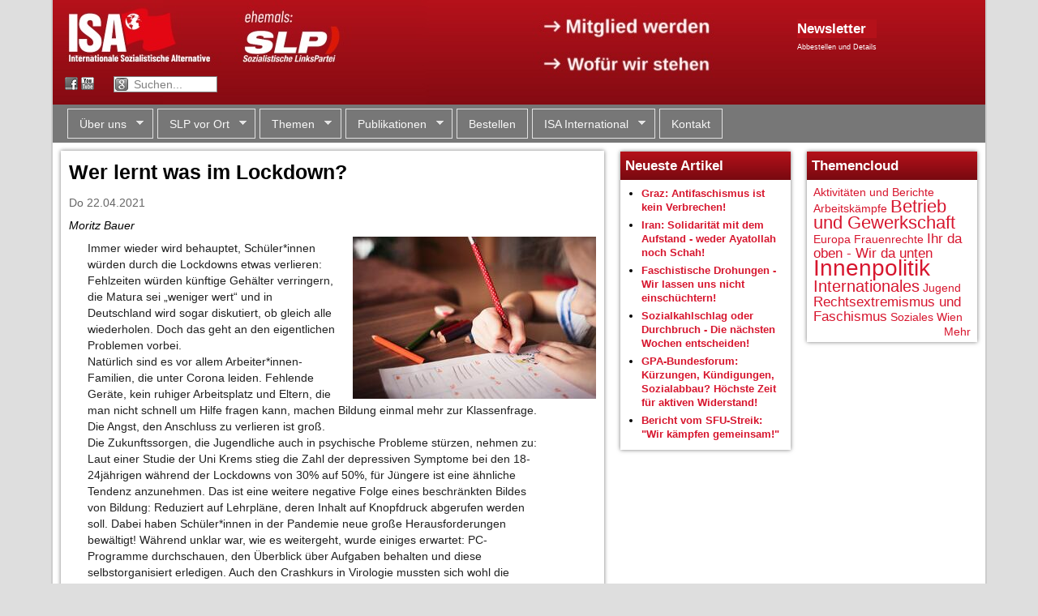

--- FILE ---
content_type: text/html; charset=utf-8
request_url: https://www.slp.at/artikel/wer-lernt-was-im-lockdown-10366
body_size: 13713
content:
<!DOCTYPE html>
<!--[if IEMobile 7]><html class="iem7"  lang="de" dir="ltr"><![endif]-->
<!--[if lte IE 6]><html class="lt-ie9 lt-ie8 lt-ie7"  lang="de" dir="ltr"><![endif]-->
<!--[if (IE 7)&(!IEMobile)]><html class="lt-ie9 lt-ie8"  lang="de" dir="ltr"><![endif]-->
<!--[if IE 8]><html class="lt-ie9"  lang="de" dir="ltr"><![endif]-->
<!--[if (gte IE 9)|(gt IEMobile 7)]><!--><html  lang="de" dir="ltr" prefix="content: http://purl.org/rss/1.0/modules/content/ dc: http://purl.org/dc/terms/ foaf: http://xmlns.com/foaf/0.1/ og: http://ogp.me/ns# rdfs: http://www.w3.org/2000/01/rdf-schema# sioc: http://rdfs.org/sioc/ns# sioct: http://rdfs.org/sioc/types# skos: http://www.w3.org/2004/02/skos/core# xsd: http://www.w3.org/2001/XMLSchema#"><!--<![endif]-->

<head profile="http://www.w3.org/1999/xhtml/vocab">
  <meta charset="utf-8" />
<meta name="Generator" content="Drupal 7 (http://drupal.org)" />
<link rel="canonical" href="/artikel/wer-lernt-was-im-lockdown-10366" />
<link rel="shortlink" href="/node/10366" />
  <title>Wer lernt was im Lockdown? | slp.at</title>

      <meta name="MobileOptimized" content="width">
    <meta name="HandheldFriendly" content="true">
    <meta name="viewport" content="width=device-width,initial-scale=1">
    <!-- Datum wird sonst als tel: Link gerendert. Hässlich. -->
    <meta name="format-detection" content="telephone=no">
    <meta http-equiv="cleartype" content="on">

  <link type="text/css" rel="stylesheet" href="https://www.slp.at/sites/default/files/css/css_kShW4RPmRstZ3SpIC-ZvVGNFVAi0WEMuCnI0ZkYIaFw.css" media="all" />
<link type="text/css" rel="stylesheet" href="https://www.slp.at/sites/default/files/css/css_RqmENY-vtfVM0s6gBb-OInGamca8H38oKTG0-cAu4JU.css" media="all" />
<link type="text/css" rel="stylesheet" href="https://www.slp.at/sites/default/files/css/css_U4mvB5SmYZcTLkIcSjw67LLd81HKLfD3YgPF19Gwzas.css" media="all" />
<link type="text/css" rel="stylesheet" href="https://www.slp.at/sites/default/files/css/css_aKLuKVW640llWFlrD_reVPbvYhXD8StLM7QWrgoHcyc.css" media="all" />
  <script src="https://www.slp.at/sites/default/files/js/js_GmTZkIVWsYE7_IW8y3vjgGI7gWFI0bF3GqaOKbMMFKA.js"></script>
<script src="https://www.slp.at/sites/default/files/js/js_3r3TNrbH3t4L3PjG-S6hGdvQ1uSHMDo1zTCOYUZytNM.js"></script>
<script src="https://www.slp.at/sites/default/files/js/js_KJJvlfEy5xXUVXh_NrIEE9t9oGODhF17f9kuSMPRef8.js"></script>
<script>jQuery.extend(Drupal.settings, {"basePath":"\/","pathPrefix":"","ajaxPageState":{"theme":"zenslp","theme_token":"baolAWU983c7qwPnrIVLUozZxQlF-x3sSnvQxeozgMg","js":{"sites\/all\/modules\/flexslider\/assets\/js\/flexslider.load.js":1,"sites\/all\/modules\/jquery_update\/replace\/jquery\/1.12\/jquery.min.js":1,"misc\/jquery-extend-3.4.0.js":1,"misc\/jquery-html-prefilter-3.5.0-backport.js":1,"misc\/jquery.once.js":1,"misc\/drupal.js":1,"sites\/all\/modules\/forcejs\/forcejs.js":1,"sites\/all\/modules\/jquery_update\/js\/jquery_browser.js":1,"public:\/\/languages\/de_1pTTBpoZR4oJ-f_ct5fvazJlvlUXmVknd5Hp4aaogqA.js":1,"sites\/all\/libraries\/flexslider\/jquery.flexslider-min.js":1,"sites\/all\/libraries\/superfish\/jquery.hoverIntent.minified.js":1,"sites\/all\/libraries\/superfish\/sftouchscreen.js":1,"sites\/all\/libraries\/superfish\/superfish.js":1,"sites\/all\/libraries\/superfish\/supersubs.js":1,"sites\/all\/modules\/superfish\/superfish.js":1,"sites\/all\/themes\/zenslp\/js\/tabs.js":1,"sites\/all\/themes\/zenslp\/js\/tabs.slideshow.js":1,"sites\/all\/themes\/zenslp\/..\/..\/libraries\/socialshareprivacy\/jquery.socialshareprivacy.js":1,"sites\/all\/themes\/zenslp\/js\/custom.js":1},"css":{"modules\/system\/system.base.css":1,"modules\/system\/system.menus.css":1,"modules\/system\/system.messages.css":1,"modules\/system\/system.theme.css":1,"sites\/all\/modules\/calendar\/css\/calendar_multiday.css":1,"modules\/comment\/comment.css":1,"sites\/all\/modules\/date\/date_api\/date.css":1,"sites\/all\/modules\/date\/date_popup\/themes\/datepicker.1.7.css":1,"sites\/all\/modules\/date\/date_repeat_field\/date_repeat_field.css":1,"modules\/field\/theme\/field.css":1,"modules\/node\/node.css":1,"modules\/search\/search.css":1,"modules\/user\/user.css":1,"sites\/all\/modules\/views\/css\/views.css":1,"sites\/all\/modules\/ctools\/css\/ctools.css":1,"sites\/all\/modules\/tagclouds\/tagclouds.css":1,"sites\/all\/modules\/flexslider\/assets\/css\/flexslider_img.css":1,"sites\/all\/libraries\/flexslider\/flexslider.css":1,"sites\/all\/libraries\/superfish\/css\/superfish.css":1,"sites\/all\/libraries\/superfish\/style\/white.css":1,"sites\/all\/themes\/zenslp\/system.menus.css":1,"sites\/all\/themes\/zenslp\/css\/normalize.css":1,"sites\/all\/themes\/zenslp\/css\/wireframes.css":1,"sites\/all\/themes\/zenslp\/css\/layouts\/responsive-sidebars.css":1,"sites\/all\/themes\/zenslp\/css\/page-backgrounds.css":1,"sites\/all\/themes\/zenslp\/css\/tabs.css":1,"sites\/all\/themes\/zenslp\/css\/pages.css":1,"sites\/all\/themes\/zenslp\/css\/blocks.css":1,"sites\/all\/themes\/zenslp\/css\/views-styles.css":1,"sites\/all\/themes\/zenslp\/css\/nodes.css":1,"sites\/all\/themes\/zenslp\/css\/comments.css":1,"sites\/all\/themes\/zenslp\/css\/forms.css":1,"sites\/all\/themes\/zenslp\/css\/fields.css":1,"sites\/all\/themes\/zenslp\/css\/print.css":1,"sites\/all\/themes\/zenslp\/css\/pure-release-0.5.0\/buttons-min.css":1,"sites\/all\/themes\/zenslp\/css\/pure-release-0.5.0\/forms-min.css":1}},"flexslider":{"optionsets":{"default":{"namespace":"flex-","selector":".slides \u003E li","easing":"swing","direction":"horizontal","reverse":false,"smoothHeight":false,"startAt":0,"animationSpeed":600,"initDelay":0,"useCSS":true,"touch":true,"video":false,"keyboard":true,"multipleKeyboard":false,"mousewheel":0,"controlsContainer":".flex-control-nav-container","sync":"","asNavFor":"","itemWidth":0,"itemMargin":0,"minItems":0,"maxItems":0,"move":0,"animation":"fade","slideshow":true,"slideshowSpeed":"5000","directionNav":true,"controlNav":true,"prevText":"Previous","nextText":"Next","pausePlay":false,"pauseText":"Pause","playText":"Play","randomize":false,"thumbCaptions":true,"thumbCaptionsBoth":false,"animationLoop":true,"pauseOnAction":true,"pauseOnHover":true,"manualControls":""}},"instances":{"flexslider-1":"default"}},"superfish":{"1":{"id":"1","sf":{"delay":"200","animation":{"opacity":"show"},"speed":0,"autoArrows":true,"dropShadows":true,"disableHI":false},"plugins":{"touchscreen":{"mode":"window_width","breakpoint":699},"supposition":false,"bgiframe":false,"supersubs":{"minWidth":"12","maxWidth":"27","extraWidth":1}}}}});</script>
      <!--[if lt IE 9]>
    <script src="/sites/all/themes/zen/js/html5-respond.js"></script>
    <![endif]-->
  </head>
<body class="html not-front not-logged-in no-sidebars page-node page-node- page-node-10366 node-type-news i18n-de section-artikel" >
      <p id="skip-link">
      <a href="#main-menu" class="element-invisible element-focusable">Jump to navigation</a>
    </p>
      
<div id="page" class="page-normal">

  <header id="header" role="banner">

    
    
    
      <div class="header__region region region-header">
    <div class="block-outer">
	<div id="block-block-1" class="block block-block first last odd">
	  	  	  	
    <div class="block-inner">
	    <div id="banner-desktop" style="position: relative;">
<img src="/img/banner-wide-isa.jpg" usemap="#banner-clickmap" />
<map name="banner-clickmap">
<area shape="rect" coords="0,0,202,90" href="/" alt="" title=""    />
<area shape="rect" coords="322,5,465,95" href="/cwi-international" alt="" title=""    />
<area shape="rect" coords="597,11,824,51" href="/mitglied-werden" alt="" title=""    />
<area shape="rect" coords="599,59,820,97" href="/kurzprogramm" alt="" title=""    />
</map>

  <div style="position: absolute; left: 918px; top: 24px; color: white;">
<a href="https://lists.slp.at/cgi-bin/mailman/listinfo/slp-info"><h2 class="block-title" style="padding: 0px; margin: 0px; background-image: none">Newsletter</h2></a>
<!--
****
STATIC FORM DOES NOT WORK ANYMORE FOR SPAM PROTECTION REASONS!!
Jakob 2021-01-30
***
-->
<!--
<form action="https://lists.slp.at/cgi-bin/mailman/subscribe/slp-info" method="POST" class="pure-form">
<input type="Text" name="email" value="" placeholder="Mailadresse" style="padding: 0.18em 0.2em; width: 176px;">
<input type="Submit" name="email-button" value="Abonnieren" style="margin: 2px; paddi: 0.2em 0.4em; font-size: 85%;" class="pure-button pure-button-active">
--> <!-- without pure-button-active, it doesn't really look like a button -->

<a href="https://www.slp.at/maillisten" style="font-size: 65%; color: white;">Abbestellen und Details</a>
</form>
  </div>

</div>

<div id="banner-mobile">
<a href="/"><img src="/img/banner-mobile-new-isa.jpg"></a>
</div>

<div id="banner-text-wrapper">

<div id="joinus-text">
<p><a href="/mitglied-werden">→ Mitglied werden</a></p>
<p><a href="/kurzprogramm">→ Wofür wir stehen</a></p>
</div>

<div id="header-social">
<form method="GET" action="/suche">
<p>
 <a class="fb" href="https://www.facebook.com/slp.cwi">&nbsp;</a>
 <a class="yt" href="http://www.youtube.com/user/SocialistTube">&nbsp;</a>
 <input type="text" name="q"
value="Suchen..."
onblur="if(this.value == '') { this.value = 'Suchen...'; }"
onfocus="if(this.value == 'Suchen...') { this.value = ''; }"
>
</p>
</form>
</div>

</div>  <!-- /banner-text-wrapper -->
<!--
<div id="slplogo">
<a href="/">
 <img alt="Sozialistische LinksPartei (SLP)" src="/sites/default/files/logos/slp.png" />
</a>
</div>

<div id="headertext">
</div>

<div id="cwilogo">
<div>
 <a href="http://www.socialistworld.net/">
  <img alt="Committee for a Workers' International (CWI)" src="/sites/default/files/logos/cwi.png" />
 </a>
  <br><a href="/cwi-international">Mitglied des CWI</a>
</div>
</div>
-->    </div>
	
	</div>
</div>
  </div>

  </header>

  <div id="main">

		<div id="navigation">
			  <div class="region region-navigation">
    <div class="block-outer">
	<div id="block-superfish-1" class="block block-superfish first last odd">
	  	  	  	
    <div class="block-inner">
	    <ul id="superfish-1" class="menu sf-menu sf-main-menu sf-horizontal sf-style-white sf-total-items-7 sf-parent-items-5 sf-single-items-2"><li id="menu-500-1" class="first odd sf-item-1 sf-depth-1 sf-total-children-8 sf-parent-children-0 sf-single-children-8 menuparent"><a href="/wer-wir-sind" title="" class="sf-depth-1 menuparent">Über uns</a><ul><li id="menu-557-1" class="first odd sf-item-1 sf-depth-2 sf-no-children"><a href="/wer-wir-sind" class="sf-depth-2">Wer wir sind</a></li><li id="menu-556-1" class="middle even sf-item-2 sf-depth-2 sf-no-children"><a href="/statut" class="sf-depth-2">Statut</a></li><li id="menu-559-1" class="middle odd sf-item-3 sf-depth-2 sf-no-children"><a href="/broschueren/keine-faulen-kompromisse-vorw%C3%A4rts-zum-sozialismus-4843" title="" class="sf-depth-2">Geschichte</a></li><li id="menu-4296-1" class="middle even sf-item-4 sf-depth-2 sf-no-children"><a href="/cwi-international" title="" class="sf-depth-2">ISA International</a></li><li id="menu-558-1" class="middle odd sf-item-5 sf-depth-2 sf-no-children"><a href="/kurzprogramm" class="sf-depth-2">Kurzprogramm</a></li><li id="menu-4808-1" class="middle even sf-item-6 sf-depth-2 sf-no-children"><a href="/maillisten" class="sf-depth-2">Maillisten der SLP</a></li><li id="menu-4789-1" class="middle odd sf-item-7 sf-depth-2 sf-no-children"><a href="/mitglied-werden" class="sf-depth-2">Mitglied werden</a></li><li id="menu-4415-1" class="last even sf-item-8 sf-depth-2 sf-no-children"><a href="/presse" class="sf-depth-2">Presse</a></li></ul></li><li id="menu-501-1" class="middle even sf-item-2 sf-depth-1 sf-total-children-7 sf-parent-children-0 sf-single-children-7 menuparent"><a href="/kalender" title="" class="sf-depth-1 menuparent">SLP vor Ort</a><ul><li id="menu-4860-1" class="first odd sf-item-1 sf-depth-2 sf-no-children"><a href="/kalender" class="sf-depth-2">Terminkalender</a></li><li id="menu-4409-1" class="middle even sf-item-2 sf-depth-2 sf-no-children"><a href="/isa-in-wien" class="sf-depth-2">Wien</a></li><li id="menu-4411-1" class="middle odd sf-item-3 sf-depth-2 sf-no-children"><a href="/isa-in-salzburg" class="sf-depth-2">Salzburg</a></li><li id="menu-4412-1" class="middle even sf-item-4 sf-depth-2 sf-no-children"><a href="/isa-vor-ort-in-linz" class="sf-depth-2">Linz</a></li><li id="menu-4410-1" class="middle odd sf-item-5 sf-depth-2 sf-no-children"><a href="/isa-in-graz" class="sf-depth-2">Graz</a></li><li id="menu-6725-1" class="middle even sf-item-6 sf-depth-2 sf-no-children"><a href="/isa-im-hausruckviertel-o%C3%B6" title="Vöcklabruck" class="sf-depth-2">Vöcklabruck</a></li><li id="menu-4414-1" class="last odd sf-item-7 sf-depth-2 sf-no-children"><a href="/isa-in-anderen-orten-aufbauen" class="sf-depth-2">Weitere Städte</a></li></ul></li><li id="menu-4561-1" class="middle odd sf-item-3 sf-depth-1 sf-total-children-12 sf-parent-children-11 sf-single-children-1 menuparent"><a href="/themen" title="" class="sf-depth-1 menuparent">Themen</a><ul><li id="menu-4560-1" class="first odd sf-item-1 sf-depth-2 sf-no-children"><a href="/themen" title="" class="sf-depth-2">Alle Themen</a></li><li id="menu-6529-1" class="middle even sf-item-2 sf-depth-2 sf-total-children-4 sf-parent-children-1 sf-single-children-3 menuparent"><a href="/themen/geschichte-und-politische-theorie" title="Geschichte und politische Theorie" class="sf-depth-2 menuparent">Geschichte und politische Theorie</a><ul><li id="menu-6530-1" class="first odd sf-item-1 sf-depth-3 sf-total-children-4 sf-parent-children-0 sf-single-children-4 menuparent"><a href="/themen/marxistische-klassiker" title="Marxistische Klassiker" class="sf-depth-3 menuparent">Marxistische Klassiker</a><ul><li id="menu-6531-1" class="first odd sf-item-1 sf-depth-4 sf-no-children"><a href="/themen/engels" title="Engels" class="sf-depth-4">Engels</a></li><li id="menu-6532-1" class="middle even sf-item-2 sf-depth-4 sf-no-children"><a href="/themen/lenin" title="Lenin" class="sf-depth-4">Lenin</a></li><li id="menu-6533-1" class="middle odd sf-item-3 sf-depth-4 sf-no-children"><a href="/themen/marx" title="Marx" class="sf-depth-4">Marx</a></li><li id="menu-6534-1" class="last even sf-item-4 sf-depth-4 sf-no-children"><a href="/themen/trotzkitrotzkismus" title="Trotzki/Trotzkismus" class="sf-depth-4">Trotzki/Trotzkismus</a></li></ul></li><li id="menu-6535-1" class="middle even sf-item-2 sf-depth-3 sf-no-children"><a href="/themen/geschichte" title="Geschichte" class="sf-depth-3">Geschichte</a></li><li id="menu-6536-1" class="middle odd sf-item-3 sf-depth-3 sf-no-children"><a href="/themen/russische-revolutionstalinismus" title="Russische Revolution/Stalinismus" class="sf-depth-3">Russische Revolution/Stalinismus</a></li><li id="menu-6537-1" class="last even sf-item-4 sf-depth-3 sf-no-children"><a href="/themen/slp-stellungnahmen" title="SLP-Stellungnahmen" class="sf-depth-3">SLP-Stellungnahmen</a></li></ul></li><li id="menu-6538-1" class="middle odd sf-item-3 sf-depth-2 sf-total-children-4 sf-parent-children-1 sf-single-children-3 menuparent"><a href="/themen/gesellschaft-und-andere-themen" title="Gesellschaft und andere Themen" class="sf-depth-2 menuparent">Gesellschaft und andere Themen</a><ul><li id="menu-6539-1" class="first odd sf-item-1 sf-depth-3 sf-no-children"><a href="/themen/religion" title="Religion" class="sf-depth-3">Religion</a></li><li id="menu-6540-1" class="middle even sf-item-2 sf-depth-3 sf-total-children-1 sf-parent-children-0 sf-single-children-1 menuparent"><a href="/themen/naturkatastrophen-und-%C3%B6kologie" title="Naturkatastrophen und Ökologie" class="sf-depth-3 menuparent">Naturkatastrophen und Ökologie</a><ul><li id="menu-6541-1" class="firstandlast odd sf-item-1 sf-depth-4 sf-no-children"><a href="/themen/energie" title="Energie" class="sf-depth-4">Energie</a></li></ul></li><li id="menu-6542-1" class="middle odd sf-item-3 sf-depth-3 sf-no-children"><a href="/themen/kultur-und-sport" title="Kultur und Sport" class="sf-depth-3">Kultur und Sport</a></li><li id="menu-6543-1" class="last even sf-item-4 sf-depth-3 sf-no-children"><a href="/themen/technik-und-wissenschaft" title="Technik und Wissenschaft" class="sf-depth-3">Technik und Wissenschaft</a></li></ul></li><li id="menu-6544-1" class="middle even sf-item-4 sf-depth-2 sf-total-children-2 sf-parent-children-2 sf-single-children-0 menuparent"><a href="/themen/betrieb-und-gewerkschaft" title="Betrieb und Gewerkschaft" class="sf-depth-2 menuparent">Betrieb und Gewerkschaft</a><ul><li id="menu-6545-1" class="first odd sf-item-1 sf-depth-3 sf-total-children-4 sf-parent-children-0 sf-single-children-4 menuparent"><a href="/themen/arbeitsk%C3%A4mpfe" title="Arbeitskämpfe" class="sf-depth-3 menuparent">Arbeitskämpfe</a><ul><li id="menu-6546-1" class="first odd sf-item-1 sf-depth-4 sf-no-children"><a href="/themen/aua" title="AUA" class="sf-depth-4">AUA</a></li><li id="menu-6547-1" class="middle even sf-item-2 sf-depth-4 sf-no-children"><a href="/themen/ruzomberokmondi" title="Ruzomberok/Mondi" class="sf-depth-4">Ruzomberok/Mondi</a></li><li id="menu-6548-1" class="middle odd sf-item-3 sf-depth-4 sf-no-children"><a href="/themen/%C3%B6bb" title="ÖBB" class="sf-depth-4">ÖBB</a></li><li id="menu-6549-1" class="last even sf-item-4 sf-depth-4 sf-no-children"><a href="/themen/post" title="Post" class="sf-depth-4">Post</a></li></ul></li><li id="menu-6550-1" class="last even sf-item-2 sf-depth-3 sf-total-children-1 sf-parent-children-0 sf-single-children-1 menuparent"><a href="/themen/sozialbereich" title="Sozialbereich" class="sf-depth-3 menuparent">Sozialbereich</a><ul><li id="menu-6551-1" class="firstandlast odd sf-item-1 sf-depth-4 sf-no-children"><a href="/themen/zivildienst" title="Zivildienst" class="sf-depth-4">Zivildienst</a></li></ul></li></ul></li><li id="menu-6552-1" class="middle odd sf-item-5 sf-depth-2 sf-total-children-4 sf-parent-children-0 sf-single-children-4 menuparent"><a href="/themen/sozialistischer-feminismus-und-lgbtqi-rechte" title="Frauen und LGBT" class="sf-depth-2 menuparent">Sozialistischer Feminismus und LGBTQI+-Rechte</a><ul><li id="menu-6828-1" class="first odd sf-item-1 sf-depth-3 sf-no-children"><a href="/themen/rosa-internationale-sozialistische-feministinnen" title="Nicht mit mir" class="sf-depth-3">ROSA - Internationale Sozialistische Feminist*innen</a></li><li id="menu-6553-1" class="middle even sf-item-2 sf-depth-3 sf-no-children"><a href="/themen/lgbt" title="LGBT" class="sf-depth-3">LGBT</a></li><li id="menu-6554-1" class="middle odd sf-item-3 sf-depth-3 sf-no-children"><a href="/themen/frauenrechte" title="Frauenrechte" class="sf-depth-3">Frauenrechte</a></li><li id="menu-6555-1" class="last even sf-item-4 sf-depth-3 sf-no-children"><a href="/themen/abtreibungsrecht" title="Abtreibungsrecht" class="sf-depth-3">Abtreibungsrecht</a></li></ul></li><li id="menu-6556-1" class="middle even sf-item-6 sf-depth-2 sf-total-children-4 sf-parent-children-4 sf-single-children-0 menuparent"><a href="/themen/innenpolitik" title="Innenpolitik" class="sf-depth-2 menuparent">Innenpolitik</a><ul><li id="menu-6557-1" class="first odd sf-item-1 sf-depth-3 sf-total-children-6 sf-parent-children-0 sf-single-children-6 menuparent"><a href="/themen/soziales" title="Soziales" class="sf-depth-3 menuparent">Soziales</a><ul><li id="menu-6558-1" class="first odd sf-item-1 sf-depth-4 sf-no-children"><a href="/themen/privatisierung%C3%B6ffentlicher-dienst" title="Privatisierung/Öffentlicher Dienst" class="sf-depth-4">Privatisierung/Öffentlicher Dienst</a></li><li id="menu-6559-1" class="middle even sf-item-2 sf-depth-4 sf-no-children"><a href="/themen/wohnen" title="Wohnen" class="sf-depth-4">Wohnen</a></li><li id="menu-6560-1" class="middle odd sf-item-3 sf-depth-4 sf-no-children"><a href="/themen/prekarisierungflexibilisierung" title="Prekarisierung/Flexibilisierung" class="sf-depth-4">Prekarisierung/Flexibilisierung</a></li><li id="menu-6561-1" class="middle even sf-item-4 sf-depth-4 sf-no-children"><a href="/themen/gesundheit" title="Gesundheit" class="sf-depth-4">Gesundheit</a></li><li id="menu-6562-1" class="middle odd sf-item-5 sf-depth-4 sf-no-children"><a href="/themen/arbeitslosigkeit" title="Arbeitslosigkeit" class="sf-depth-4">Arbeitslosigkeit</a></li><li id="menu-6563-1" class="last even sf-item-6 sf-depth-4 sf-no-children"><a href="/themen/armut-und-reichtum" title="Armut und Reichtum" class="sf-depth-4">Armut und Reichtum</a></li></ul></li><li id="menu-6564-1" class="middle even sf-item-2 sf-depth-3 sf-total-children-2 sf-parent-children-0 sf-single-children-2 menuparent"><a href="/themen/parteien" title="Parteien" class="sf-depth-3 menuparent">Parteien</a><ul><li id="menu-6565-1" class="first odd sf-item-1 sf-depth-4 sf-no-children"><a href="/themen/gr%C3%BCne" title="Grüne" class="sf-depth-4">Grüne</a></li><li id="menu-6566-1" class="last even sf-item-2 sf-depth-4 sf-no-children"><a href="/themen/sp%C3%B6sozialdemokratie" title="SPÖ/Sozialdemokratie" class="sf-depth-4">SPÖ/Sozialdemokratie</a></li></ul></li><li id="menu-6567-1" class="middle odd sf-item-3 sf-depth-3 sf-total-children-9 sf-parent-children-0 sf-single-children-9 menuparent"><a href="/themen/bundesl%C3%A4nder" title="Bundesländer" class="sf-depth-3 menuparent">Bundesländer</a><ul><li id="menu-6568-1" class="first odd sf-item-1 sf-depth-4 sf-no-children"><a href="/themen/burgenland" title="Burgenland" class="sf-depth-4">Burgenland</a></li><li id="menu-6569-1" class="middle even sf-item-2 sf-depth-4 sf-no-children"><a href="/themen/k%C3%A4rnten" title="Kärnten" class="sf-depth-4">Kärnten</a></li><li id="menu-6570-1" class="middle odd sf-item-3 sf-depth-4 sf-no-children"><a href="/themen/nieder%C3%B6sterreich" title="Niederösterreich" class="sf-depth-4">Niederösterreich</a></li><li id="menu-6571-1" class="middle even sf-item-4 sf-depth-4 sf-no-children"><a href="/themen/ober%C3%B6sterreich" title="Oberösterreich" class="sf-depth-4">Oberösterreich</a></li><li id="menu-6572-1" class="middle odd sf-item-5 sf-depth-4 sf-no-children"><a href="/themen/salzburg" title="Salzburg" class="sf-depth-4">Salzburg</a></li><li id="menu-6573-1" class="middle even sf-item-6 sf-depth-4 sf-no-children"><a href="/themen/steiermark" title="Steiermark" class="sf-depth-4">Steiermark</a></li><li id="menu-6574-1" class="middle odd sf-item-7 sf-depth-4 sf-no-children"><a href="/themen/tirol" title="Tirol" class="sf-depth-4">Tirol</a></li><li id="menu-6575-1" class="middle even sf-item-8 sf-depth-4 sf-no-children"><a href="/themen/vorarlberg" title="Vorarlberg" class="sf-depth-4">Vorarlberg</a></li><li id="menu-6576-1" class="last odd sf-item-9 sf-depth-4 sf-no-children"><a href="/themen/wien" title="Wien" class="sf-depth-4">Wien</a></li></ul></li><li id="menu-6577-1" class="last even sf-item-4 sf-depth-3 sf-total-children-1 sf-parent-children-0 sf-single-children-1 menuparent"><a href="/themen/aktivit%C3%A4ten-und-berichte" title="SLP-Aktivitäten" class="sf-depth-3 menuparent">Aktivitäten und Berichte</a><ul><li id="menu-6578-1" class="firstandlast odd sf-item-1 sf-depth-4 sf-no-children"><a href="/themen/kandidaturenwahlen" title="Kandidaturen/Wahlen" class="sf-depth-4">Kandidaturen/Wahlen</a></li></ul></li></ul></li><li id="menu-6579-1" class="middle odd sf-item-7 sf-depth-2 sf-total-children-5 sf-parent-children-4 sf-single-children-1 menuparent"><a href="/themen/internationales" title="Internationales" class="sf-depth-2 menuparent">Internationales</a><ul><li id="menu-6580-1" class="first odd sf-item-1 sf-depth-3 sf-total-children-11 sf-parent-children-0 sf-single-children-11 menuparent"><a href="/themen/amerikas" title="Amerikas" class="sf-depth-3 menuparent">Amerikas</a><ul><li id="menu-6581-1" class="first odd sf-item-1 sf-depth-4 sf-no-children"><a href="/themen/brasilien" title="Brasilien" class="sf-depth-4">Brasilien</a></li><li id="menu-6582-1" class="middle even sf-item-2 sf-depth-4 sf-no-children"><a href="/themen/chile" title="Chile" class="sf-depth-4">Chile</a></li><li id="menu-6583-1" class="middle odd sf-item-3 sf-depth-4 sf-no-children"><a href="/themen/ecuador" title="Ecuador" class="sf-depth-4">Ecuador</a></li><li id="menu-6584-1" class="middle even sf-item-4 sf-depth-4 sf-no-children"><a href="/themen/bolivien" title="Bolivien" class="sf-depth-4">Bolivien</a></li><li id="menu-6585-1" class="middle odd sf-item-5 sf-depth-4 sf-no-children"><a href="/themen/argentinien" title="Argentinien" class="sf-depth-4">Argentinien</a></li><li id="menu-6586-1" class="middle even sf-item-6 sf-depth-4 sf-no-children"><a href="/themen/kuba" title="Kuba" class="sf-depth-4">Kuba</a></li><li id="menu-6587-1" class="middle odd sf-item-7 sf-depth-4 sf-no-children"><a href="/themen/mexiko" title="Mexiko" class="sf-depth-4">Mexiko</a></li><li id="menu-6588-1" class="middle even sf-item-8 sf-depth-4 sf-no-children"><a href="/themen/venezuela" title="Venezuela" class="sf-depth-4">Venezuela</a></li><li id="menu-6589-1" class="middle odd sf-item-9 sf-depth-4 sf-no-children"><a href="/themen/peru" title="Peru" class="sf-depth-4">Peru</a></li><li id="menu-6829-1" class="middle even sf-item-10 sf-depth-4 sf-no-children"><a href="/themen/kanada" title="Kanada" class="sf-depth-4">Kanada</a></li><li id="menu-6590-1" class="last odd sf-item-11 sf-depth-4 sf-no-children"><a href="/themen/usa" title="USA" class="sf-depth-4">USA</a></li></ul></li><li id="menu-6591-1" class="middle even sf-item-2 sf-depth-3 sf-total-children-19 sf-parent-children-1 sf-single-children-18 menuparent"><a href="/themen/asien" title="Asien" class="sf-depth-3 menuparent">Asien</a><ul><li id="menu-6592-1" class="first odd sf-item-1 sf-depth-4 sf-no-children"><a href="/themen/kasachstan" title="Kasachstan" class="sf-depth-4">Kasachstan</a></li><li id="menu-6593-1" class="middle even sf-item-2 sf-depth-4 sf-no-children"><a href="/themen/kaschmir" title="Kaschmir" class="sf-depth-4">Kaschmir</a></li><li id="menu-6594-1" class="middle odd sf-item-3 sf-depth-4 sf-no-children"><a href="/themen/kurdistan" title="Kurdistan" class="sf-depth-4">Kurdistan</a></li><li id="menu-6595-1" class="middle even sf-item-4 sf-depth-4 sf-no-children"><a href="/themen/japan" title="Japan" class="sf-depth-4">Japan</a></li><li id="menu-6596-1" class="middle odd sf-item-5 sf-depth-4 sf-no-children"><a href="/themen/iran" title="Iran" class="sf-depth-4">Iran</a></li><li id="menu-6597-1" class="middle even sf-item-6 sf-depth-4 sf-no-children"><a href="/themen/indonesien" title="Indonesien" class="sf-depth-4">Indonesien</a></li><li id="menu-6598-1" class="middle odd sf-item-7 sf-depth-4 sf-no-children"><a href="/themen/irak" title="Irak" class="sf-depth-4">Irak</a></li><li id="menu-6599-1" class="middle even sf-item-8 sf-depth-4"><a href="/themen/naher-osten" title="Naher Osten" class="sf-depth-4">Naher Osten</a></li><li id="menu-6603-1" class="middle odd sf-item-9 sf-depth-4 sf-no-children"><a href="/themen/pakistan" title="Pakistan" class="sf-depth-4">Pakistan</a></li><li id="menu-6604-1" class="middle even sf-item-10 sf-depth-4 sf-no-children"><a href="/themen/sri-lanka" title="Sri Lanka" class="sf-depth-4">Sri Lanka</a></li><li id="menu-6605-1" class="middle odd sf-item-11 sf-depth-4 sf-no-children"><a href="/themen/nordkorea" title="Nordkorea" class="sf-depth-4">Nordkorea</a></li><li id="menu-6606-1" class="middle even sf-item-12 sf-depth-4 sf-no-children"><a href="/themen/nepal" title="Nepal" class="sf-depth-4">Nepal</a></li><li id="menu-6607-1" class="middle odd sf-item-13 sf-depth-4 sf-no-children"><a href="/themen/indien" title="Indien" class="sf-depth-4">Indien</a></li><li id="menu-6608-1" class="middle even sf-item-14 sf-depth-4 sf-no-children"><a href="/themen/gus-staaten" title="GUS-Staaten" class="sf-depth-4">GUS-Staaten</a></li><li id="menu-6609-1" class="middle odd sf-item-15 sf-depth-4 sf-no-children"><a href="/themen/afghanistan" title="Afghanistan" class="sf-depth-4">Afghanistan</a></li><li id="menu-6610-1" class="middle even sf-item-16 sf-depth-4 sf-no-children"><a href="/themen/china-und-hong-kong" title="China und Hong Kong" class="sf-depth-4">China und Hong Kong</a></li><li id="menu-6611-1" class="middle odd sf-item-17 sf-depth-4 sf-no-children"><a href="/themen/thailand" title="Thailand" class="sf-depth-4">Thailand</a></li><li id="menu-6612-1" class="middle even sf-item-18 sf-depth-4 sf-no-children"><a href="/themen/tschetschenien" title="Tschetschenien" class="sf-depth-4">Tschetschenien</a></li><li id="menu-6613-1" class="last odd sf-item-19 sf-depth-4 sf-no-children"><a href="/themen/vietnam" title="Vietnam" class="sf-depth-4">Vietnam</a></li></ul></li><li id="menu-6614-1" class="middle odd sf-item-3 sf-depth-3 sf-total-children-22 sf-parent-children-1 sf-single-children-21 menuparent"><a href="/themen/europa" title="Europa" class="sf-depth-3 menuparent">Europa</a><ul><li id="menu-6615-1" class="first odd sf-item-1 sf-depth-4 sf-no-children"><a href="/themen/tschechische-republik" title="Tschechische Republik" class="sf-depth-4">Tschechische Republik</a></li><li id="menu-6616-1" class="middle even sf-item-2 sf-depth-4 sf-no-children"><a href="/themen/t%C3%BCrkeikurdistan" title="Türkei/Kurdistan" class="sf-depth-4">Türkei/Kurdistan</a></li><li id="menu-6617-1" class="middle odd sf-item-3 sf-depth-4 sf-no-children"><a href="/themen/ukraine" title="Ukraine" class="sf-depth-4">Ukraine</a></li><li id="menu-6618-1" class="middle even sf-item-4 sf-depth-4"><a href="/themen/spanien" title="Spanien" class="sf-depth-4">Spanien</a></li><li id="menu-6620-1" class="middle odd sf-item-5 sf-depth-4 sf-no-children"><a href="/themen/schweden" title="Schweden" class="sf-depth-4">Schweden</a></li><li id="menu-6621-1" class="middle even sf-item-6 sf-depth-4 sf-no-children"><a href="/themen/slowakei" title="Slowakei" class="sf-depth-4">Slowakei</a></li><li id="menu-6622-1" class="middle odd sf-item-7 sf-depth-4 sf-no-children"><a href="/themen/ungarn" title="Ungarn" class="sf-depth-4">Ungarn</a></li><li id="menu-6623-1" class="middle even sf-item-8 sf-depth-4 sf-no-children"><a href="/themen/zypern" title="Zypern" class="sf-depth-4">Zypern</a></li><li id="menu-6624-1" class="middle odd sf-item-9 sf-depth-4 sf-no-children"><a href="/themen/schottland" title="Schottland" class="sf-depth-4">Schottland</a></li><li id="menu-6625-1" class="middle even sf-item-10 sf-depth-4 sf-no-children"><a href="/themen/russland" title="Russland" class="sf-depth-4">Russland</a></li><li id="menu-6626-1" class="middle odd sf-item-11 sf-depth-4 sf-no-children"><a href="/themen/belgien" title="Belgien" class="sf-depth-4">Belgien</a></li><li id="menu-6627-1" class="middle even sf-item-12 sf-depth-4 sf-no-children"><a href="/themen/britannien" title="Britannien" class="sf-depth-4">Britannien</a></li><li id="menu-6628-1" class="middle odd sf-item-13 sf-depth-4 sf-no-children"><a href="/themen/d%C3%A4nemark" title="Dänemark" class="sf-depth-4">Dänemark</a></li><li id="menu-6629-1" class="middle even sf-item-14 sf-depth-4 sf-no-children"><a href="/themen/balkan" title="Balkan" class="sf-depth-4">Balkan</a></li><li id="menu-6630-1" class="middle odd sf-item-15 sf-depth-4 sf-no-children"><a href="/themen/deutschland" title="Deutschland" class="sf-depth-4">Deutschland</a></li><li id="menu-6631-1" class="middle even sf-item-16 sf-depth-4 sf-no-children"><a href="/themen/frankreich" title="Frankreich" class="sf-depth-4">Frankreich</a></li><li id="menu-6632-1" class="middle odd sf-item-17 sf-depth-4 sf-no-children"><a href="/themen/norwegen" title="Norwegen" class="sf-depth-4">Norwegen</a></li><li id="menu-6633-1" class="middle even sf-item-18 sf-depth-4 sf-no-children"><a href="/themen/polen" title="Polen" class="sf-depth-4">Polen</a></li><li id="menu-6634-1" class="middle odd sf-item-19 sf-depth-4 sf-no-children"><a href="/themen/niederlande" title="Niederlande" class="sf-depth-4">Niederlande</a></li><li id="menu-6635-1" class="middle even sf-item-20 sf-depth-4 sf-no-children"><a href="/themen/italien" title="Italien" class="sf-depth-4">Italien</a></li><li id="menu-6636-1" class="middle odd sf-item-21 sf-depth-4 sf-no-children"><a href="/themen/griechenland" title="Griechenland" class="sf-depth-4">Griechenland</a></li><li id="menu-6637-1" class="last even sf-item-22 sf-depth-4 sf-no-children"><a href="/themen/irland-ns" title="Irland N&amp;S" class="sf-depth-4">Irland N&amp;S</a></li></ul></li><li id="menu-6638-1" class="middle even sf-item-4 sf-depth-3 sf-no-children"><a href="/themen/australien-und-ozeanien" title="Australien und Ozeanien" class="sf-depth-3">Australien und Ozeanien</a></li><li id="menu-6639-1" class="last odd sf-item-5 sf-depth-3 sf-total-children-10 sf-parent-children-0 sf-single-children-10 menuparent"><a href="/themen/afrika" title="Afrika" class="sf-depth-3 menuparent">Afrika</a><ul><li id="menu-6640-1" class="first odd sf-item-1 sf-depth-4 sf-no-children"><a href="/themen/tunesien" title="Tunesien" class="sf-depth-4">Tunesien</a></li><li id="menu-6641-1" class="middle even sf-item-2 sf-depth-4 sf-no-children"><a href="/themen/s%C3%BCdafrika" title="Südafrika" class="sf-depth-4">Südafrika</a></li><li id="menu-6642-1" class="middle odd sf-item-3 sf-depth-4 sf-no-children"><a href="/themen/simbabwe" title="Simbabwe" class="sf-depth-4">Simbabwe</a></li><li id="menu-6643-1" class="middle even sf-item-4 sf-depth-4 sf-no-children"><a href="/themen/%C3%A4gypten" title="Ägypten" class="sf-depth-4">Ägypten</a></li><li id="menu-6644-1" class="middle odd sf-item-5 sf-depth-4 sf-no-children"><a href="/themen/lybien" title="Lybien" class="sf-depth-4">Lybien</a></li><li id="menu-6645-1" class="middle even sf-item-6 sf-depth-4 sf-no-children"><a href="/themen/nigeria" title="Nigeria" class="sf-depth-4">Nigeria</a></li><li id="menu-6646-1" class="middle odd sf-item-7 sf-depth-4 sf-no-children"><a href="/themen/kongo" title="Kongo" class="sf-depth-4">Kongo</a></li><li id="menu-6647-1" class="middle even sf-item-8 sf-depth-4 sf-no-children"><a href="/themen/kenia" title="Kenia" class="sf-depth-4">Kenia</a></li><li id="menu-6648-1" class="middle odd sf-item-9 sf-depth-4 sf-no-children"><a href="/themen/algerien" title="Algerien" class="sf-depth-4">Algerien</a></li><li id="menu-6649-1" class="last even sf-item-10 sf-depth-4 sf-no-children"><a href="/themen/guinea" title="Guinea" class="sf-depth-4">Guinea</a></li></ul></li></ul></li><li id="menu-6650-1" class="middle even sf-item-8 sf-depth-2 sf-total-children-3 sf-parent-children-1 sf-single-children-2 menuparent"><a href="/themen/antifaschismus-und-antirassismus" title="Antifaschischmus und Antirassismus" class="sf-depth-2 menuparent">Antifaschismus und Antirassismus</a><ul><li id="menu-6651-1" class="first odd sf-item-1 sf-depth-3 sf-total-children-3 sf-parent-children-0 sf-single-children-3 menuparent"><a href="/themen/rechtsextremismus-und-faschismus" title="Rechtsextremismus und Faschismus" class="sf-depth-3 menuparent">Rechtsextremismus und Faschismus</a><ul><li id="menu-6652-1" class="first odd sf-item-1 sf-depth-4 sf-no-children"><a href="/themen/burschenschaften" title="Burschenschaften" class="sf-depth-4">Burschenschaften</a></li><li id="menu-6653-1" class="middle even sf-item-2 sf-depth-4 sf-no-children"><a href="/themen/gedenkjahr" title="Gedenkjahr" class="sf-depth-4">Gedenkjahr</a></li><li id="menu-6654-1" class="last odd sf-item-3 sf-depth-4 sf-no-children"><a href="/themen/bfj" title="BFJ" class="sf-depth-4">BFJ</a></li></ul></li><li id="menu-6655-1" class="middle even sf-item-2 sf-depth-3 sf-no-children"><a href="/themen/asyl-und-migration" title="Asyl und Migration" class="sf-depth-3">Asyl und Migration</a></li><li id="menu-6656-1" class="last odd sf-item-3 sf-depth-3 sf-no-children"><a href="/themen/fp%C3%B6bz%C3%B6" title="FPÖ/BZÖ" class="sf-depth-3">FPÖ/BZÖ</a></li></ul></li><li id="menu-6657-1" class="middle odd sf-item-9 sf-depth-2 sf-total-children-1 sf-parent-children-0 sf-single-children-1 menuparent"><a href="/themen/jugend" title="Jugend" class="sf-depth-2 menuparent">Jugend</a><ul><li id="menu-6658-1" class="firstandlast odd sf-item-1 sf-depth-3 sf-no-children"><a href="/themen/bildung" title="Bildung" class="sf-depth-3">Bildung</a></li></ul></li><li id="menu-6659-1" class="middle even sf-item-10 sf-depth-2 sf-total-children-3 sf-parent-children-0 sf-single-children-3 menuparent"><a href="/themen/kapitalismus-und-krise" title="Kapitalismus und Krise" class="sf-depth-2 menuparent">Kapitalismus und Krise</a><ul><li id="menu-6660-1" class="first odd sf-item-1 sf-depth-3 sf-no-children"><a href="/themen/ihr-da-oben-wir-da-unten" title="Ihr da oben - Wir da unten" class="sf-depth-3">Ihr da oben - Wir da unten</a></li><li id="menu-6661-1" class="middle even sf-item-2 sf-depth-3 sf-no-children"><a href="/themen/soziale-bewegungen" title="Soziale Bewegungen" class="sf-depth-3">Soziale Bewegungen</a></li><li id="menu-6662-1" class="last odd sf-item-3 sf-depth-3 sf-no-children"><a href="/themen/wirtschaft" title="Wirtschaft" class="sf-depth-3">Wirtschaft</a></li></ul></li><li id="menu-6663-1" class="middle odd sf-item-11 sf-depth-2 sf-total-children-2 sf-parent-children-0 sf-single-children-2 menuparent"><a href="/themen/krieg-und-militarismus" title="Krieg und Militarismus" class="sf-depth-2 menuparent">Krieg und Militarismus</a><ul><li id="menu-6664-1" class="first odd sf-item-1 sf-depth-3 sf-no-children"><a href="/themen/polizei-und-justiz" title="Polizei und Justiz" class="sf-depth-3">Polizei und Justiz</a></li><li id="menu-6665-1" class="last even sf-item-2 sf-depth-3 sf-no-children"><a href="/themen/terrorismus" title="Terrorismus" class="sf-depth-3">Terrorismus</a></li></ul></li><li id="menu-6666-1" class="last even sf-item-12 sf-depth-2 sf-total-children-1 sf-parent-children-0 sf-single-children-1 menuparent"><a href="/themen/neue-arbeiterinnenpartei" title="Neue ArbeiterInnenpartei" class="sf-depth-2 menuparent">Neue ArbeiterInnenpartei</a><ul><li id="menu-6667-1" class="firstandlast odd sf-item-1 sf-depth-3 sf-no-children"><a href="/themen/aufbruch" title="Aufbruch" class="sf-depth-3">Aufbruch</a></li></ul></li></ul></li><li id="menu-834-1" class="middle even sf-item-4 sf-depth-1 sf-total-children-4 sf-parent-children-0 sf-single-children-4 menuparent"><a href="/vorwaerts-archiv" title="" class="sf-depth-1 menuparent">Publikationen</a><ul><li id="menu-3268-1" class="first odd sf-item-1 sf-depth-2 sf-no-children"><a href="/vorwaerts-archiv" title="" class="sf-depth-2">Vorwärts - Die Sozialistische Zeitung seit 1983</a></li><li id="menu-4877-1" class="middle even sf-item-2 sf-depth-2 sf-no-children"><a href="/zeitung-einheit" class="sf-depth-2">Gewerkschaftszeitung Einheit</a></li><li id="menu-4801-1" class="middle odd sf-item-3 sf-depth-2 sf-no-children"><a href="/broschueren" class="sf-depth-2">Broschüren</a></li><li id="menu-4803-1" class="last even sf-item-4 sf-depth-2 sf-no-children"><a href="/t-shirts-und-diverses" class="sf-depth-2">T-Shirts und diverses</a></li></ul></li><li id="menu-504-1" class="middle odd sf-item-5 sf-depth-1 sf-no-children"><a href="/bestellen" class="sf-depth-1">Bestellen</a></li><li id="menu-4416-1" class="middle even sf-item-6 sf-depth-1 sf-total-children-29 sf-parent-children-0 sf-single-children-29 menuparent"><a href="/cwi-international" title="" class="sf-depth-1 menuparent">ISA International</a><ul><li id="menu-505-1" class="first odd sf-item-1 sf-depth-2 sf-no-children"><a href="/cwi-international" class="sf-depth-2">Über die ISA + Länderliste</a></li><li id="menu-4234-1" class="middle even sf-item-2 sf-depth-2 sf-no-children"><a href="https://internationalsocialist.net" title="" class="sf-depth-2">ISA International</a></li><li id="menu-4417-1" class="middle odd sf-item-3 sf-depth-2 sf-no-children"><a href="https://www.facebook.com/australiaISA/" title="" class="sf-depth-2">ISA Australia</a></li><li id="menu-4239-1" class="middle even sf-item-4 sf-depth-2 sf-no-children"><a href="http://www.socialisme.be/" title="" class="sf-depth-2">Belgien - LSP / PSL</a></li><li id="menu-4241-1" class="middle odd sf-item-5 sf-depth-2 sf-no-children"><a href="https://lsr-asi.org/" title="" class="sf-depth-2">Brasilien - Liberdade, Socialismo e Revolução</a></li><li id="menu-4243-1" class="middle even sf-item-6 sf-depth-2 sf-no-children"><a href="https://chinaworker.info/en/" title="" class="sf-depth-2">China - China Worker</a></li><li id="menu-4249-1" class="middle odd sf-item-7 sf-depth-2 sf-no-children"><a href="http://www.sozialismus.info/" title="" class="sf-depth-2">Deutschland - Sozialistische Alternative</a></li><li id="menu-4247-1" class="middle even sf-item-8 sf-depth-2 sf-no-children"><a href="https://socialistalternative.net/" title="" class="sf-depth-2">England, Wales und Schottland - Socialist Alternative</a></li><li id="menu-4251-1" class="middle odd sf-item-9 sf-depth-2 sf-no-children"><a href="http://www.socialism.hk/" title="" class="sf-depth-2">Hong Kong - Socialist Action</a></li><li id="menu-4255-1" class="middle even sf-item-10 sf-depth-2 sf-no-children"><a href="http://www.socialistparty.net/" title="" class="sf-depth-2">Irland - Socialist Party</a></li><li id="menu-4256-1" class="middle odd sf-item-11 sf-depth-2 sf-no-children"><a href="http://socialism.org.il" title="" class="sf-depth-2">Israel / Palästina - Maavak Sotzyalisti / Nidal Eshteraki</a></li><li id="menu-6721-1" class="middle even sf-item-12 sf-depth-2 sf-no-children"><a href="https://www.lottaperilsocialismo.it/" title="" class="sf-depth-2">Italien - Lotta Per Il Socialismo</a></li><li id="menu-6833-1" class="middle odd sf-item-13 sf-depth-2 sf-no-children"><a href="https://socialistalternative.ca/" title="" class="sf-depth-2">Kanada - Socialist Alternative</a></li><li id="menu-4267-1" class="middle even sf-item-14 sf-depth-2 sf-no-children"><a href="http://alternativesocialiste.org/" title="" class="sf-depth-2">Kanada (Quebec) - Alternative Socialiste</a></li><li id="menu-4260-1" class="middle odd sf-item-15 sf-depth-2 sf-no-children"><a href="http://lebanoncwi.blogspot.com.au/" title="" class="sf-depth-2">Libanon - ISA Lebanon</a></li><li id="menu-6724-1" class="middle even sf-item-16 sf-depth-2 sf-no-children"><a href="https://alternativasocialista.org" title="" class="sf-depth-2">Mexiko - Alternativa Socialista</a></li><li id="menu-4262-1" class="middle odd sf-item-17 sf-depth-2 sf-no-children"><a href="http://www.socialisten.net/" title="" class="sf-depth-2">Niederlande - Sozialistisch Alternatief</a></li><li id="menu-4263-1" class="middle even sf-item-18 sf-depth-2 sf-no-children"><a href="https://socialistmovementng.org/" title="" class="sf-depth-2">Nigeria - Movement for a Socialist Alternative</a></li><li id="menu-4254-1" class="middle odd sf-item-19 sf-depth-2 sf-no-children"><a href="http://socialistpartyni.net/" title="" class="sf-depth-2">Nordirland - Socialist Party</a></li><li id="menu-4238-1" class="middle even sf-item-20 sf-depth-2 sf-no-children"><a href="http://www.slp.at/" title="" class="sf-depth-2">Österreich - Sozialistische LinksPartei</a></li><li id="menu-4264-1" class="middle odd sf-item-21 sf-depth-2 sf-no-children"><a href="http://socialistpakistan.org/" title="" class="sf-depth-2">Pakistan - Socialist Movement Pakistan</a></li><li id="menu-4265-1" class="middle even sf-item-22 sf-depth-2 sf-no-children"><a href="http://wladzarobotnicza.pl/" title="" class="sf-depth-2">Polen - Alternatywa Socjalistyczna</a></li><li id="menu-4268-1" class="middle odd sf-item-23 sf-depth-2 sf-no-children"><a href="http://socialistworld.ru/" title="" class="sf-depth-2">Russland - Sotsialisticheskoye Soprotivleniye</a></li><li id="menu-4274-1" class="middle even sf-item-24 sf-depth-2 sf-no-children"><a href="http://www.socialisterna.org/" title="" class="sf-depth-2">Schweden - Rättvisepartiet Socialisterna</a></li><li id="menu-4270-1" class="middle odd sf-item-25 sf-depth-2 sf-no-children"><a href="https://worldsocialist.net/" title="" class="sf-depth-2">Südafrika</a></li><li id="menu-4275-1" class="middle even sf-item-26 sf-depth-2 sf-no-children"><a href="http://socialisttw.blogspot.com.au/" title="" class="sf-depth-2">Taiwan - ISA Taiwan</a></li><li id="menu-4246-1" class="middle odd sf-item-27 sf-depth-2 sf-no-children"><a href="http://www.levice.cz/" title="" class="sf-depth-2">Tschechien - Socialistická Alternativa Budoucnost</a></li><li id="menu-4276-1" class="middle even sf-item-28 sf-depth-2 sf-no-children"><a href="http://www.socialistalternative.org/" title="" class="sf-depth-2">USA - Socialist Alternative</a></li><li id="menu-4278-1" class="last odd sf-item-29 sf-depth-2 sf-no-children"><a href="http://socialistvn.wordpress.com/" title="" class="sf-depth-2">Vietnam - ISA Vietnam</a></li></ul></li><li id="menu-4795-1" class="last odd sf-item-7 sf-depth-1 sf-no-children"><a href="/kontakt" class="sf-depth-1">Kontakt</a></li></ul>    </div>
	
	</div>
</div>
  </div>
			<div id="clearfix-navigation-region"><!-- no content --></div>
		</div><!-- /#navigation -->

    <div id="content" class="column" role="main">
                  <a id="main-content"></a>
                                    <div id="content-normal-outer">
		  <div id="content-normal">
		    		    		    		      <h1 class="title" id="page-title">Wer lernt was im Lockdown?</h1>
		    		    
<div class="block-outer">
	<div id="block-block-16" class="block block-block first odd">
	  	  	  	
    <div class="block-inner">
	    <div id="socialshareprivacy-top"><!- -Share buttons top --></div>    </div>
	
	</div>
</div>


<article class="node-10366 node node-news node-promoted view-mode-full clearfix" about="/artikel/wer-lernt-was-im-lockdown-10366" typeof="sioc:Item foaf:Document">

      <header>
                  <span property="dc:title" content="Wer lernt was im Lockdown?" class="rdf-meta element-hidden"></span>
              <p class="submitted">
          <span property="dc:date dc:created" content="2021-04-22T14:38:30+02:00" datatype="xsd:dateTime">Do 22.04.2021</span>        </p>
      
          </header>
  
  <div class="field field-name-field-news-author field-type-text field-label-hidden"><div class="field-items"><div class="field-item even">Moritz Bauer</div></div></div><div class="field field-name-field-news-images field-type-image field-label-hidden"><div class="field-items"><div class="field-item even"><a href="https://www.slp.at/sites/default/files/field/typo3_news/image/child-865116_1920.jpg"><img typeof="foaf:Image" src="https://www.slp.at/sites/default/files/styles/node_single_view/public/field/typo3_news/image/child-865116_1920.jpg?itok=Jo_SO2IY" width="300" height="200" alt="" /></a></div></div></div><div class="field field-name-body field-type-text-with-summary field-label-hidden"><div class="field-items"><div class="field-item even" property="content:encoded"><p>Immer wieder wird behauptet, Schüler*innen würden durch die Lockdowns etwas verlieren: Fehlzeiten würden künftige Gehälter verringern, die Matura sei „weniger wert“ und in Deutschland wird sogar diskutiert, ob gleich alle wiederholen. Doch das geht an den eigentlichen Problemen vorbei.<br />Natürlich sind es vor allem Arbeiter*innen-Familien, die unter Corona leiden. Fehlende Geräte, kein ruhiger Arbeitsplatz und Eltern, die man nicht schnell um Hilfe fragen kann, machen Bildung einmal mehr zur Klassenfrage. Die Angst, den Anschluss zu verlieren ist groß.<br />Die Zukunftssorgen, die Jugendliche auch in psychische Probleme stürzen, nehmen zu: Laut einer Studie der Uni Krems stieg die Zahl der depressiven Symptome bei den 18-24jährigen während der Lockdowns von 30% auf 50%, für Jüngere ist eine ähnliche Tendenz anzunehmen. Das ist eine weitere negative Folge eines beschränkten Bildes von Bildung: Reduziert auf Lehrpläne, deren Inhalt auf Knopfdruck abgerufen werden soll. Dabei haben Schüler*innen in der Pandemie neue große Herausforderungen bewältigt! Während unklar war, wie es weitergeht, wurde einiges erwartet: PC-Programme durchschauen, den Überblick über Aufgaben behalten und diese selbstorganisiert erledigen. Auch den Crashkurs in Virologie mussten sich wohl die Meisten privat organisieren.<br />Die Pandemie zeigt einmal mehr, dass Prüfungen nur Momentaufnahmen sind und wenig über Fähigkeiten &amp; Interessen aussagen – dennoch wird überall versucht, (Abschluss)Prüfungen trotz Lockdown „normal“ durchzuführen.<br />Doch Bildung ist mehr als Prüfungen und Lehrpläne, die Wirtschaftsinteressen und Kategorisierung von Jugendlichen dienen. Eine Diskussion über unser Bildungssystem ist längst überfällig. Aus der Arbeiter*innenbewegung gibt es dazu seit über 100 Jahren Ansätze, von Arbeiter*innen-Bildungsverbänden, in denen gemeinsam gelernt und diskutiert wurde, über Reformen bis hin zur Kritik am kapitalistischen (Bildungs-)System an sich. Auch während Corona wurden bestehende Möglichkeiten deutlich: Hochschulzugang für alle ist spätestens seit Live-Streams und Videos machbar, Solidarität bringt mehr als Konkurrenz und die Milliarden für Banken &amp; Konzerne zeigen einmal mehr, dass genug Geld für gute Bildung für alle da ist.</p>
<p> </p>
</div></div></div><div class="field field-name-news-category field-type-taxonomy-term-reference field-label-above"><div class="field-label">Mehr zum Thema:&nbsp;</div><div class="field-items"><div class="field-item even"><a href="/themen/jugend" typeof="skos:Concept" property="rdfs:label skos:prefLabel" datatype="">Jugend</a></div><div class="field-item odd"><a href="/themen/bildung" typeof="skos:Concept" property="rdfs:label skos:prefLabel" datatype="">Bildung</a></div></div></div><div class="field field-name-field-newspaper-ref field-type-taxonomy-term-reference field-label-above"><div class="field-label">Erscheint in Zeitungsausgabe:&nbsp;</div><div class="field-items"><div class="field-item even"><a href="/vorwaerts/vorw%C3%A4rts-292-m%C3%A4rzapril-2021" typeof="skos:Concept" property="rdfs:label skos:prefLabel" datatype="">Vorwärts 292 - März/April 2021</a></div></div></div>
  
  
</article><!-- /.node -->
<div class="block-outer">
	<div id="block-block-11" class="block block-block odd">
	  	  	  	
    <div class="block-inner">
	    <div id="socialshareprivacy"><!-- http://www.heise.de/ct/artikel/2-Klicks-fuer-mehr-Datenschutz-1333879.html --></div>    </div>
	
	</div>
</div>
<div class="block-outer">
	<div id="block-views-similarterms-block" class="block block-views last even">
	  	  	    <h2 class="block__title block-title">Ähnliche Artikel</h2>
	  	  	
    <div class="block-inner">
	    <div class="view view-similarterms view-id-similarterms view-display-id-block view-dom-id-462d63e5df1361fbd1c4da283454f72a">
        
  
  
      <div class="view-content">
        <div class="views-row views-row-1 views-row-odd views-row-first">
      
  <div class="views-field views-field-title">        <span class="field-content"><a href="/artikel/rassistisches-kopftuchverbot-interview-mit-betroffener-sch%C3%BClerin-11402">Rassistisches Kopftuchverbot: Interview mit betroffener Schülerin</a></span>  </div>  
  <div class="views-field views-field-created">        <span class="field-content">06.11.2025</span>  </div>  </div>
  <div class="views-row views-row-2 views-row-even">
      
  <div class="views-field views-field-title">        <span class="field-content"><a href="/artikel/interview-mit-teachers4palestine-11387">Interview mit &quot;teachers4palestine&quot;</a></span>  </div>  
  <div class="views-field views-field-created">        <span class="field-content">11.01.2025</span>  </div>  </div>
  <div class="views-row views-row-3 views-row-odd">
      
  <div class="views-field views-field-title">        <span class="field-content"><a href="/artikel/austritt-aus-der-isa-internationale-und-erneuerung-eines-revolution%C3%A4ren-marxismus-11376">Austritt aus der ISA (Internationale) und Erneuerung eines revolutionären Marxismus</a></span>  </div>  
  <div class="views-field views-field-created">        <span class="field-content">27.11.2024</span>  </div>  </div>
  <div class="views-row views-row-4 views-row-even">
      
  <div class="views-field views-field-title">        <span class="field-content"><a href="/artikel/schule-brennt-gegen-rassismus-im-schulwesen-11371">&quot;schule brennt&quot; gegen Rassismus im Schulwesen!</a></span>  </div>  
  <div class="views-field views-field-created">        <span class="field-content">18.11.2024</span>  </div>  </div>
  <div class="views-row views-row-5 views-row-odd views-row-last">
      
  <div class="views-field views-field-title">        <span class="field-content"><a href="/artikel/sozialbereich-pflege-bildung-k%C3%A4mpfe-verbinden-f%C3%BCr-einen-gemeinsamen-care-streik-11370">&quot;Sozialbereich, Pflege, Bildung... Kämpfe verbinden! Für einen gemeinsamen Care-Streik!&quot;</a></span>  </div>  
  <div class="views-field views-field-created">        <span class="field-content">18.11.2024</span>  </div>  </div>
    </div>
  
  
  
  
  
  
</div>    </div>
	
	</div>
</div>
		  </div>
      </div>
              <div class="region region-right-column">
    <div class="block-outer">
	<div id="block-views-all-articles-block-1" class="block block-views first last odd">
	  	  	    <h2 class="block__title block-title"><a href="/themen" class="block-title-link">Neueste Artikel</a></h2>
	  	  	
    <div class="block-inner">
	    <div class="view view-all-articles view-id-all_articles view-display-id-block_1 view-dom-id-4870a3677fd929897c1b4bd5f01f43a1">
        
  
  
      <div class="view-content">
      <div class="item-list">    <ul>          <li class="views-row views-row-1 views-row-odd views-row-first">  
  <div class="views-field views-field-title">        <h3 class="field-content"><a href="/artikel/graz-antifaschismus-ist-kein-verbrechen-11408">Graz: Antifaschismus ist kein Verbrechen!</a></h3>  </div></li>
          <li class="views-row views-row-2 views-row-even">  
  <div class="views-field views-field-title">        <h3 class="field-content"><a href="/artikel/iran-solidarit%C3%A4t-mit-dem-aufstand-weder-ayatollah-noch-schah-11407">Iran: Solidarität mit dem Aufstand - weder Ayatollah noch Schah!</a></h3>  </div></li>
          <li class="views-row views-row-3 views-row-odd">  
  <div class="views-field views-field-title">        <h3 class="field-content"><a href="/artikel/faschistische-drohungen-wir-lassen-uns-nicht-einsch%C3%BCchtern-11406">Faschistische Drohungen - Wir lassen uns nicht einschüchtern!</a></h3>  </div></li>
          <li class="views-row views-row-4 views-row-even">  
  <div class="views-field views-field-title">        <h3 class="field-content"><a href="/artikel/sozialkahlschlag-oder-durchbruch-die-n%C3%A4chsten-wochen-entscheiden-11405">Sozialkahlschlag oder Durchbruch - Die nächsten Wochen entscheiden!</a></h3>  </div></li>
          <li class="views-row views-row-5 views-row-odd">  
  <div class="views-field views-field-title">        <h3 class="field-content"><a href="/artikel/gpa-bundesforum-k%C3%BCrzungen-k%C3%BCndigungen-sozialabbau-h%C3%B6chste-zeit-f%C3%BCr-aktiven-widerstand-11404">GPA-Bundesforum: Kürzungen, Kündigungen, Sozialabbau? Höchste Zeit für aktiven Widerstand!</a></h3>  </div></li>
          <li class="views-row views-row-6 views-row-even views-row-last">  
  <div class="views-field views-field-title">        <h3 class="field-content"><a href="/artikel/bericht-vom-sfu-streik-wir-k%C3%A4mpfen-gemeinsam-11403">Bericht vom SFU-Streik: &quot;Wir kämpfen gemeinsam!&quot;</a></h3>  </div></li>
      </ul></div>    </div>
  
  
  
  
  
  
</div>    </div>
	
	</div>
</div>
  </div>
        <div class="region region-far-right-column">
    <div class="block-outer">
	<div id="block-tagclouds-2" class="block block-tagclouds first last odd">
	  	  	    <h2 class="block__title block-title">Themencloud</h2>
	  	  	
    <div class="block-inner">
	    <span class='tagclouds-term'><a href="/themen/aktivit%C3%A4ten-und-berichte" class="tagclouds level1" title="">Aktivitäten und Berichte</a></span>
<span class='tagclouds-term'><a href="/themen/arbeitsk%C3%A4mpfe" class="tagclouds level1" title="">Arbeitskämpfe</a></span>
<span class='tagclouds-term'><a href="/themen/betrieb-und-gewerkschaft" class="tagclouds level4" title="">Betrieb und Gewerkschaft</a></span>
<span class='tagclouds-term'><a href="/themen/europa" class="tagclouds level1" title="">Europa</a></span>
<span class='tagclouds-term'><a href="/themen/frauenrechte" class="tagclouds level1" title="">Frauenrechte</a></span>
<span class='tagclouds-term'><a href="/themen/ihr-da-oben-wir-da-unten" class="tagclouds level2" title="&quot;Ihr da oben - Wir da unten&quot; ist eine sich ständig erweiternde Sammlung von Daten und Fakten. Wer Datenmaterial beitragen möchte: bitte mit Quellenangabe an slp@slp.at .">Ihr da oben - Wir da unten</a></span>
<span class='tagclouds-term'><a href="/themen/innenpolitik" class="tagclouds level6" title="">Innenpolitik</a></span>
<span class='tagclouds-term'><a href="/themen/internationales" class="tagclouds level3" title="">Internationales</a></span>
<span class='tagclouds-term'><a href="/themen/jugend" class="tagclouds level1" title="">Jugend</a></span>
<span class='tagclouds-term'><a href="/themen/rechtsextremismus-und-faschismus" class="tagclouds level2" title="">Rechtsextremismus und Faschismus</a></span>
<span class='tagclouds-term'><a href="/themen/soziales" class="tagclouds level1" title="">Soziales</a></span>
<span class='tagclouds-term'><a href="/themen/wien" class="tagclouds level1" title="">Wien</a></span>
<div class="more-link"><a href="/tagclouds/chunk/2" title="weitere Tags">Mehr</a></div>    </div>
	
	</div>
</div>
  </div>
    </div><!-- /#content -->

    <footer id="footer" class="region region-footer">
    <div class="block-outer">
	<div id="block-block-7" class="block block-block first last odd">
	  	  	  	
    <div class="block-inner">
	    <p>Internationale Sozialistische Alternative Österreich | <a href="/impressum">Impressum</a> | <a href="/datenschutz">Datenschutz</a> | <a href="/sitemap">Sitemap</a> | 01/524 63 10 | <a href="mailto:slp@slp.at">slp@slp.at</a> </p>
    </div>
	
	</div>
</div>
  </footer>

  </div><!-- /#main -->

  <div class="region region-bottom">
    <div class="block-outer">
	<div id="block-block-19" class="block block-block first last odd">
	  	  	  	
    <div class="block-inner">
	    <!-- Piwik -->
<script type="text/javascript">
  var _paq = _paq || [];
  /* tracker methods like "setCustomDimension" should be called before "trackPageView" */
  _paq.push(["disableCookies"]);
  _paq.push(['trackPageView']);
  _paq.push(['enableLinkTracking']);
  (function() {
    var u="//www.slp.at/piwik/";
    _paq.push(['setTrackerUrl', u+'piwik.php']);
    _paq.push(['setSiteId', '1']);
    var d=document, g=d.createElement('script'), s=d.getElementsByTagName('script')[0];
    g.type='text/javascript'; g.async=true; g.defer=true; g.src=u+'piwik.js'; s.parentNode.insertBefore(g,s);
  })();
</script>
<noscript><p><img src="//www.slp.at/piwik/piwik.php?idsite=1&rec=1" style="border:0;" alt="" /></p></noscript>
<!-- End Piwik Code -->    </div>
	
	</div>
</div>
  </div>

</div><!-- /#page -->

  <script src="https://www.slp.at/sites/default/files/js/js_uTpGZRbRZm_lrt5640lI88hN-6jGIe3E3hxZcagIuss.js"></script>
</body>
</html>
